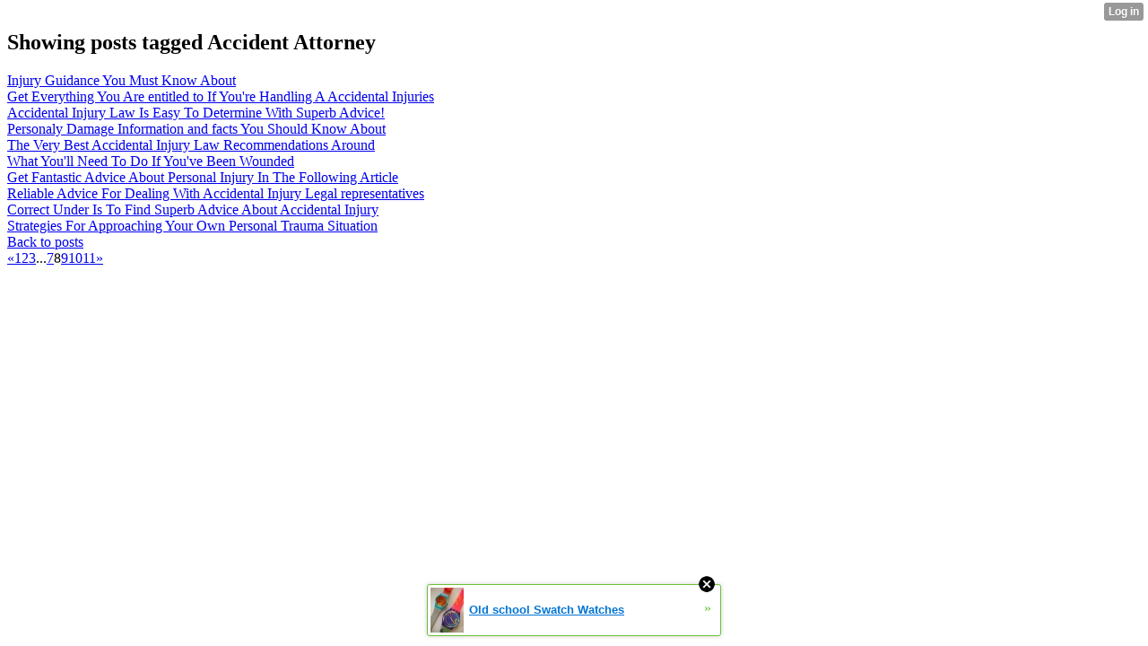

--- FILE ---
content_type: text/html; charset=UTF-8
request_url: http://omar2139darcey.xtgem.com/__xt_blog/__xtblog_entry?__xtblog_block_id=1&__xtblog_tag=Accident+Attorney&__xtblog_blog_page=8
body_size: 4758
content:
<html><head><link rel="alternate" type="application/rss+xml" title="RSS" href="http://omar2139darcey.xtgem.com/__xt_blog/__xtblog_entry?__xtblog_rss=VHZwektJU2JuVE14cDA5dnNKeXVEMjl5TUhPNE1IRXpxek15UVNNK0hVSWpvU3Eycnp0PQ==" /><title>Blog</title><script data-cfasync="false" async="async" type="text/javascript" src="//setyourtape.com/q/tdl/95/dnt/2014799/kep.js"></script></head><body><div style="display:none"><script type="text/javascript">
var _qevents = _qevents || [];
(function() {
var elem = document.createElement('script');
elem.src = (document.location.protocol == "https:" ? "https://secure" : "http://edge") + ".quantserve.com/quant.js";
elem.async = true;
elem.type = "text/javascript";
var scpt = document.getElementsByTagName('script')[0];
scpt.parentNode.insertBefore(elem, scpt);
})();
_qevents.push({
qacct:"p-0cfM8Oh7M9bVQ"
});
</script>
<noscript>
<img src="//pixel.quantserve.com/pixel/p-0cfM8Oh7M9bVQ.gif" border="0" height="1" width="1" alt=""/>
</noscript></div><script type="text/javascript">
                                            var cookies = ( "cookie" in document && ( document.cookie.length > 0 || (document.cookie = "test").indexOf.call(document.cookie, "test") > -1) );
                                            if ( cookies ) {
                                                document.body.innerHTML=document.body.innerHTML+'<iframe src="//enif.images.xtstatic.com/tp.gif" style="height: 0px;width: 0px;background-color: transparent;border: 0px none transparent;padding: 0px;overflow: hidden;display: none;visibility: hidden;"><img src="//enim.images.xtstatic.com/tp.gif" alt="" /></iframe>';
                                            } else {
                                                document.body.innerHTML=document.body.innerHTML+'<iframe src="//disif.images.xtstatic.com/tp.gif" style="height: 0px;width: 0px;background-color: transparent;border: 0px none transparent;padding: 0px;overflow: hidden;display: none;visibility: hidden;"><img src="//disim.images.xtstatic.com/tp.gif" alt="" /></iframe>';
                                            }
                                          </script>
                                          <noscript><iframe src="//nojsif.images.xtstatic.com/tp.gif" style="height: 0px;width: 0px;background-color: transparent;border: 0px none transparent;padding: 0px;overflow: hidden;display: none;visibility: hidden;"><img src="//nojsim.images.xtstatic.com/tp.gif" alt="" /></iframe></noscript>
                                          <iframe src="//cif.images.xtstatic.com/tp.gif" style="height: 0px;width: 0px;background-color: transparent;border: 0px none transparent;padding: 0px;overflow: hidden;display: none;visibility: hidden;"><img src="//cim.images.xtstatic.com/tp.gif" alt="" /></iframe><div class="xt_container"><div class="xt_blog_parent" id="xt_blog">

                        <div class="xt_container"><h2 class="xt_blog_title">Showing posts tagged Accident Attorney</h2></div>
            
    <div class="xt_list">
                    <div class="xt_blog_post_list">
                                    <div class="xt_item">
                        <span>
                            <a class="xt_blog_title_link" href="http://omar2139darcey.xtgem.com/__xt_blog/__xtblog_entry/__xtblog_entry/34514431-injury-guidance-you-must-know-about?__xtblog_block_id=1&amp;__xtblog_tag=Accident+Attorney&amp;__xtblog_blog_page=8#xt_blog">
                                <span class="xt_heading">Injury Guidance You Must Know About</span>
                                                                <span class="arrow"></span>
                            </a>
                                                    </span>
                    </div>
                                    <div class="xt_item">
                        <span>
                            <a class="xt_blog_title_link" href="http://omar2139darcey.xtgem.com/__xt_blog/__xtblog_entry/__xtblog_entry/34512785-get-everything-you-are-entitled-to-if-you-re-handling-a-accidental-injuries?__xtblog_block_id=1&amp;__xtblog_tag=Accident+Attorney&amp;__xtblog_blog_page=8#xt_blog">
                                <span class="xt_heading">Get Everything You Are entitled to If You&#039;re Handling A Accidental Injuries</span>
                                                                <span class="arrow"></span>
                            </a>
                                                    </span>
                    </div>
                                    <div class="xt_item">
                        <span>
                            <a class="xt_blog_title_link" href="http://omar2139darcey.xtgem.com/__xt_blog/__xtblog_entry/__xtblog_entry/34495429-accidental-injury-law-is-easy-to-determine-with-superb-advice?__xtblog_block_id=1&amp;__xtblog_tag=Accident+Attorney&amp;__xtblog_blog_page=8#xt_blog">
                                <span class="xt_heading">Accidental Injury Law Is Easy To Determine With Superb Advice!</span>
                                                                <span class="arrow"></span>
                            </a>
                                                    </span>
                    </div>
                                    <div class="xt_item">
                        <span>
                            <a class="xt_blog_title_link" href="http://omar2139darcey.xtgem.com/__xt_blog/__xtblog_entry/__xtblog_entry/34494759-personaly-damage-information-and-facts-you-should-know-about?__xtblog_block_id=1&amp;__xtblog_tag=Accident+Attorney&amp;__xtblog_blog_page=8#xt_blog">
                                <span class="xt_heading">Personaly Damage Information and facts You Should Know About</span>
                                                                <span class="arrow"></span>
                            </a>
                                                    </span>
                    </div>
                                    <div class="xt_item">
                        <span>
                            <a class="xt_blog_title_link" href="http://omar2139darcey.xtgem.com/__xt_blog/__xtblog_entry/__xtblog_entry/34493079-the-very-best-accidental-injury-law-recommendations-around?__xtblog_block_id=1&amp;__xtblog_tag=Accident+Attorney&amp;__xtblog_blog_page=8#xt_blog">
                                <span class="xt_heading">The Very Best Accidental Injury Law Recommendations Around</span>
                                                                <span class="arrow"></span>
                            </a>
                                                    </span>
                    </div>
                                    <div class="xt_item">
                        <span>
                            <a class="xt_blog_title_link" href="http://omar2139darcey.xtgem.com/__xt_blog/__xtblog_entry/__xtblog_entry/34489441-what-you-ll-need-to-do-if-you-ve-been-wounded?__xtblog_block_id=1&amp;__xtblog_tag=Accident+Attorney&amp;__xtblog_blog_page=8#xt_blog">
                                <span class="xt_heading">What You&#039;ll Need To Do If You&#039;ve Been Wounded</span>
                                                                <span class="arrow"></span>
                            </a>
                                                    </span>
                    </div>
                                    <div class="xt_item">
                        <span>
                            <a class="xt_blog_title_link" href="http://omar2139darcey.xtgem.com/__xt_blog/__xtblog_entry/__xtblog_entry/34487003-get-fantastic-advice-about-personal-injury-in-the-following-article?__xtblog_block_id=1&amp;__xtblog_tag=Accident+Attorney&amp;__xtblog_blog_page=8#xt_blog">
                                <span class="xt_heading">Get Fantastic Advice About Personal Injury In The Following Article</span>
                                                                <span class="arrow"></span>
                            </a>
                                                    </span>
                    </div>
                                    <div class="xt_item">
                        <span>
                            <a class="xt_blog_title_link" href="http://omar2139darcey.xtgem.com/__xt_blog/__xtblog_entry/__xtblog_entry/34484043-reliable-advice-for-dealing-with-accidental-injury-legal-representatives?__xtblog_block_id=1&amp;__xtblog_tag=Accident+Attorney&amp;__xtblog_blog_page=8#xt_blog">
                                <span class="xt_heading">Reliable Advice For Dealing With Accidental Injury Legal representatives</span>
                                                                <span class="arrow"></span>
                            </a>
                                                    </span>
                    </div>
                                    <div class="xt_item">
                        <span>
                            <a class="xt_blog_title_link" href="http://omar2139darcey.xtgem.com/__xt_blog/__xtblog_entry/__xtblog_entry/34475489-correct-under-is-to-find-superb-advice-about-accidental-injury?__xtblog_block_id=1&amp;__xtblog_tag=Accident+Attorney&amp;__xtblog_blog_page=8#xt_blog">
                                <span class="xt_heading">Correct Under Is To Find Superb Advice About Accidental Injury</span>
                                                                <span class="arrow"></span>
                            </a>
                                                    </span>
                    </div>
                                    <div class="xt_item">
                        <span>
                            <a class="xt_blog_title_link" href="http://omar2139darcey.xtgem.com/__xt_blog/__xtblog_entry/__xtblog_entry/34472485-strategies-for-approaching-your-own-personal-trauma-situation?__xtblog_block_id=1&amp;__xtblog_tag=Accident+Attorney&amp;__xtblog_blog_page=8#xt_blog">
                                <span class="xt_heading">Strategies For Approaching Your Own Personal Trauma Situation</span>
                                                                <span class="arrow"></span>
                            </a>
                                                    </span>
                    </div>
                            </div>
            </div>

                        <div class="xt_container"><a href="http://omar2139darcey.xtgem.com/__xt_blog/__xtblog_entry?__xtblog_block_id=1&amp;__xtblog_blog_page=8#xt_blog" class="xt_blog_back_to_posts xt_link xt_button">Back to posts</a></div>
                <div class="xt_pagination"><span><a href="http://omar2139darcey.xtgem.com/__xt_blog/__xtblog_entry?__xtblog_block_id=1&__xtblog_tag=Accident+Attorney&__xtblog_blog_page=7#xt_blog"><span>&laquo;</span></a></span><span><a href="http://omar2139darcey.xtgem.com/__xt_blog/__xtblog_entry?__xtblog_block_id=1&__xtblog_tag=Accident+Attorney&__xtblog_blog_page=1#xt_blog"><span>1</span></a></span><span><a href="http://omar2139darcey.xtgem.com/__xt_blog/__xtblog_entry?__xtblog_block_id=1&__xtblog_tag=Accident+Attorney&__xtblog_blog_page=2#xt_blog"><span>2</span></a></span><span><a href="http://omar2139darcey.xtgem.com/__xt_blog/__xtblog_entry?__xtblog_block_id=1&__xtblog_tag=Accident+Attorney&__xtblog_blog_page=3#xt_blog"><span>3</span></a></span><span class="selected"><span>...</span></span><span><a href="http://omar2139darcey.xtgem.com/__xt_blog/__xtblog_entry?__xtblog_block_id=1&__xtblog_tag=Accident+Attorney&__xtblog_blog_page=7#xt_blog"><span>7</span></a></span><span class="selected"><span>8</span></span><span><a href="http://omar2139darcey.xtgem.com/__xt_blog/__xtblog_entry?__xtblog_block_id=1&__xtblog_tag=Accident+Attorney&__xtblog_blog_page=9#xt_blog"><span>9</span></a></span><span><a href="http://omar2139darcey.xtgem.com/__xt_blog/__xtblog_entry?__xtblog_block_id=1&__xtblog_tag=Accident+Attorney&__xtblog_blog_page=10#xt_blog"><span>10</span></a></span><span><a href="http://omar2139darcey.xtgem.com/__xt_blog/__xtblog_entry?__xtblog_block_id=1&__xtblog_tag=Accident+Attorney&__xtblog_blog_page=11#xt_blog"><span>11</span></a></span><span><a href="http://omar2139darcey.xtgem.com/__xt_blog/__xtblog_entry?__xtblog_block_id=1&__xtblog_tag=Accident+Attorney&__xtblog_blog_page=9#xt_blog"><span>&raquo;</span></a></span></div>
    
                
</div>
</div><style type="text/css">html { padding-top: 26px; } #xt_auth_iframe { position: fixed; top: 0; left: 0; background: transparent; }</style><iframe id="xt_auth_iframe" allowTransparency="true" scrolling="no" frameBorder="0" style="width: 100%; border: 0; height: 26px;" src="https://xtgem.com/__xt_authbar?data=eyJ1cmwiOiJodHRwOlwvXC9vbWFyMjEzOWRhcmNleS54dGdlbS5jb21cL19feHRfYmxvZ1wvX194dGJsb2dfZW50cnk/[base64]"></iframe><br /><!----><noscript></noscript><script type="text/javascript"></script><textarea style="display:none;"></textarea><style></style><iframe style="display:none;width:0px;height:0px;border:0"></iframe><noframes></noframes><div id="st1768966266" style="z-index:999999;z-index:999999999;"><span id="a1768966266"><a href="http://xtgem.com/click?p=featured_other_web_clean&amp;u=[base64]&amp;s=omar2139darcey.xtgem.com&amp;t=KhscGhUXGQYDBAUZBw8GAAALDQwPCwl1cXQ=&amp;_is_adult=No&amp;_ad_pos=Bottom&amp;_ad_format=Plain&amp;_ad_url=b21hcjIxMzlkYXJjZXkueHRnZW0uY29tL19feHRfYmxvZy9fX3h0YmxvZ19lbnRyeT9fX3h0YmxvZ19ibG9ja19pZD0xJl9feHRibG9nX3RhZz1BY2NpZGVudCBBdHRvcm5leSZfX3h0YmxvZ19ibG9nX3BhZ2U9OA==&amp;_ad_networks=&amp;_ad_type=Banner" target="_blank" target="_blank" class="fbp1768966266"><img style="width:auto !important;height:auto !important;" alt="" src="http://4.thumbs.xtstatic.com/100/50/-/402a207ac912cff61d3bcd8232a4634f/backtooldschool.xtgem.com/images/blog/old-school-swatch-watches-21484.jpg" /><span class="fbp_txt1768966266">Old school Swatch Watches</span><span class="fbp_ico1768966266">&#187;</span></a></span>        <style type="text/css">
            #st1768966266 *
            {
                box-sizing:content-box !important;
            }

            #st1768966266 a
            {
                display: inline-block !important;
                vertical-align: top;
                padding: 0; margin: 0;
            }

            #st1768966266 a img
            {
                display: inline-block !important;
            }

            #st1768966266 ._xt_ad_close, #st1768966266 ._xt_ad_close_internal
            {
                display: inline-block !important;
                position: absolute !important;
                right: 6px !important;
                width: 20px !important;
                height: 20px !important;
                cursor: pointer;
            }

            #st1768966266 ._xt_ad_close
            {
                top: -10px !important;
            }

            #st1768966266 ._xt_ad_close_internal
            {
                border: 6px solid transparent;
                top: -12px !important;
                right: 3px !important;
            }

            #a1768966266
            {
                display: inline-block !important;
                position: relative !important;
                text-align: left !important;
                visibility: visible !important;
                max-width: 100% !important;
                max-height: none !important;
                z-index:999999 !important;
                z-index:999999999 !important;
            }

            #a1768966266 img
            {
                max-width: none !important;
                max-height: none !important;
                width: auto !important;
                height: auto !important;
                min-width: 0 !important;
                min-height: 0 !important;
            }

            .fba1768966266
            {
                color: #1D1EEB !important;
                background-color: #fff !important;
                padding: 10px 50px 10px 10px !important;
                border: 1px solid #2C2C2C !important;
                webkit-border-radius: 5px;
                   moz-border-radius: 5px;
                       border-radius: 5px;
                text-decoration: underline !important;
                font-weight: bold !important;
                display: block !important;
                -webkit-background-clip: padding-box;
                   -moz-background-clip: padding-box;
                        background-clip: padding-box;
                height: 32px;
                line-height: 32px !important;
                background-image: url(//xtgem.com/images/arrow.gif) !important;
                background-repeat: no-repeat !important;
                background-position: 95% center !important;
            }

            .fbp1768966266
            {
                position: relative !important;
                display: block !important;
                width:320px !important;
                height:50px !important;
                text-align:left !important;
                background-color: #fff !important;
                -moz-box-shadow: 0 0px 5px rgba(0, 0, 0, 0.2);
                -webkit-box-shadow: 0 0px 5px rgba(0, 0, 0, 0.2);
                box-shadow: 0 0px 5px rgba(0, 0, 0, 0.2);
                padding: 3px !important;
                border-radius: 3px !important;
                border: 1px solid #6bc135 !important;
                text-decoration: underline !important;
            }

            .fbp_txt1768966266
            {
                position:relative !important;
                display: inline-block !important;
                min-width: 200px;
                max-width: 200px;
                height:50px !important;
                vertical-align: top !important;
                line-height:50px !important;
                margin-left: 6px !important;
                text-align: left !important;
                color: #0274d4 !important;
                font-family: Helvetica, Arial, sans-serif !important;
                font-size: 13px !important;
                font-weight: bold !important;
                text-decoration: underline !important;
            }

            .fbp_ico1768966266
            {
                position: absolute !important;
                right: 10px !important;
                height: 50px !important;
                line-height: 46px !important;
                vertical-align: top !important;
                color: #6bc135 !important;
            }

            #st1768966266 .rolling_ad { display: none !important; }
            #st1768966266 .rolling_ad.roll_on { display: inline-block !important; }
        </style></div><!----><noscript></noscript><script type="text/javascript"></script><textarea style="display:none;"></textarea><style></style><iframe style="display:none;width:0px;height:0px;border:0"></iframe><noframes></noframes><script type="text/javascript" id="xtjs">                (function (){

                    var d, b, ad_pos = false, el_rolling_ads, html, el, el_inner, el_new = '', i = 0;

                    function xt_cache () {
                        d = document;
                        b = d.getElementsByTagName('body')[0];
                        html = d.documentElement;
                        el = d.getElementById( 'st1768966266' );
                        el_inner = d.getElementById( 'a1768966266' );
                        el_rolling_ads = el.getElementsByClassName( 'rolling_ad' );
                    }

                    xt_cache();

                        if ( el.children[ 0 ] !== el_inner && el.children[ 0 ].tagName == "A" ) {

                            for ( i = 1; i < el.children.length; i++ ) {
                                el_new += el.children[i].outerHTML;
                            }

                            el.innerHTML = el_inner.outerHTML.split( '>' )[ 0 ] + '>' + el_new + '</span>';

                            xt_cache();
                        }
                        else if ( el.offsetParent === null ) {
                            b.insertBefore( el, b.firstChild );

                            xt_cache();
                            ad_pos = true;
                        }

                        if (d.getElementById('kosmos-banner')) {
                            ad_pos = true;
                        }

                        el.style.display="block";
                        el.style.textAlign="center";
                        el.style.position="fixed";
                        if ( ad_pos ) { el.style.top=10+"px"; el.style.bottom='auto'; } else { el.style.bottom=10+"px"; }
                        el.style.left="0";
                        el.style.right="0";
                        el.style.height="1px";

                        var el_imgs = el.getElementsByTagName( 'IMG' );
                        for (i=0,len=el_imgs.length; i<len; i++) { el_imgs[i].onload = fix_height; }

                        function fix_height () {
                            el.style.marginBottom = el_inner.offsetHeight+"px";
                            if ( ad_pos ) {
                                html.style.paddingTop = el_inner.offsetHeight+9+"px";
                            } else {
                                html.style.paddingBottom = el_inner.offsetHeight+9+"px";
                            }
                        }

                        setTimeout(function(){fix_height();},200);

                        var closebutton = d.createElement('IMG');
                            closebutton.src = '//xtgem.com/images/close2.png?v=0.01';
                            closebutton.alt = '[x]';
                            closebutton.setAttribute( 'class', '_xt_ad_close' );
                            closebutton.onclick = function () { closebutton.setAttribute( 'style', 'display: none !important' ); el.style.position = 'static';  closebutton.onclick = null; html.style.paddingBottom = '0'; html.style.paddingTop = '0'; if ( d.getElementById('wr1768966266') ) { d.getElementById('wr1768966266').style.bottom = '0'; } };
                            el_inner.appendChild(closebutton);

                        // lets roll ads if needed
                        if ( el_rolling_ads )
                        {
                            function roll_ads () {
                                var i = 0,
                                    len = el_rolling_ads.length,
                                    curr_ad,
                                    next_ad,
                                    first_ad = el_rolling_ads[ 0 ];

                                for ( ; i < len; i++) {
                                    curr_ad = el_rolling_ads[ i ];
                                    next_ad = el_rolling_ads[ i + 1 ] ? el_rolling_ads[ i + 1 ] : first_ad;

                                    if ( curr_ad.className.indexOf( ' roll_on' ) !== -1 ) {
                                        curr_ad.className = curr_ad.className.replace(' roll_on', '');
                                        next_ad.className = next_ad.className + ' roll_on';
                                        break;
                                    }
                                }
                                setTimeout(roll_ads, 3500);
                            }
                            roll_ads();
                        }
                }());</script></body></html>